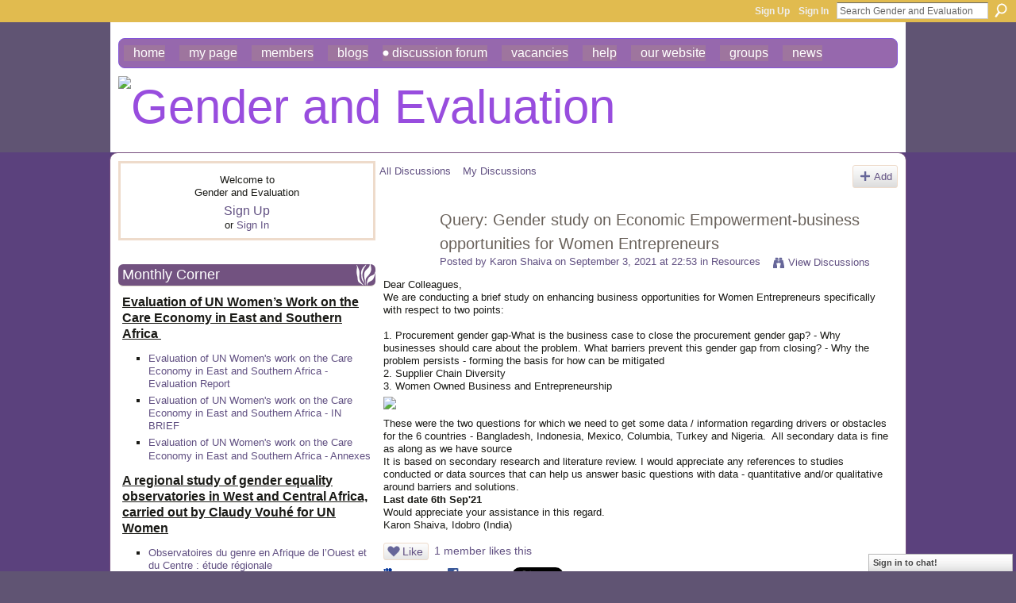

--- FILE ---
content_type: text/html; charset=UTF-8
request_url: https://gendereval.ning.com/forum/topics/gender-study-on-economic-empowerment?commentId=6606644%3AComment%3A148613&xg_source=activity
body_size: 59968
content:
<!DOCTYPE html>
<html lang="en" xmlns:og="http://ogp.me/ns#" xmlns:fb="http://www.facebook.com/2008/fbml">
<head data-layout-view="default" class="xj_layout_head">
<script>
    window.dataLayer = window.dataLayer || [];
        </script>
<!-- Google Tag Manager -->
<script>(function(w,d,s,l,i){w[l]=w[l]||[];w[l].push({'gtm.start':
new Date().getTime(),event:'gtm.js'});var f=d.getElementsByTagName(s)[0],
j=d.createElement(s),dl=l!='dataLayer'?'&l='+l:'';j.async=true;j.src=
'https://www.googletagmanager.com/gtm.js?id='+i+dl;f.parentNode.insertBefore(j,f);
})(window,document,'script','dataLayer','GTM-T5W4WQ');</script>
<!-- End Google Tag Manager -->
        <meta http-equiv="Content-Type" content="text/html; charset=utf-8" />
    <title>Query: Gender study on Economic Empowerment-business opportunities for Women Entrepreneurs - Gender and Evaluation</title>
    <link rel="icon" href="https://gendereval.ning.com/favicon.ico" type="image/x-icon" />
    <link rel="SHORTCUT ICON" href="https://gendereval.ning.com/favicon.ico" type="image/x-icon" />
    <meta name="description" content="Dear Colleagues,

We are conducting a brief study on enhancing business opportunities for Women Entrepreneurs specifically with respect to two points:
 
1. Pro…" />
<meta name="title" content="Query: Gender study on Economic Empowerment-business opportunities for Women Entrepreneurs" />
<meta property="og:type" content="website" />
<meta property="og:url" content="https://gendereval.ning.com/forum/topics/gender-study-on-economic-empowerment?commentId=6606644%3AComment%3A148613&amp;xg_source=activity" />
<meta property="og:title" content="Query: Gender study on Economic Empowerment-business opportunities for Women Entrepreneurs" />
<meta property="og:image" content="https://storage.ning.com/topology/rest/1.0/file/get/9531391294?profile=RESIZE_710x">
<meta name="twitter:card" content="summary" />
<meta name="twitter:title" content="Query: Gender study on Economic Empowerment-business opportunities for Women Entrepreneurs" />
<meta name="twitter:description" content="Dear Colleagues,

We are conducting a brief study on enhancing business opportunities for Women Entrepreneurs specifically with respect to two points:
 
1. Pro…" />
<meta name="twitter:image" content="https://storage.ning.com/topology/rest/1.0/file/get/9531391294?profile=RESIZE_710x" />
<link rel="image_src" href="https://storage.ning.com/topology/rest/1.0/file/get/9531391294?profile=RESIZE_710x" />
<script type="text/javascript">
    djConfig = { preventBackButtonFix: false, isDebug: false }
ning = {"CurrentApp":{"premium":true,"iconUrl":"https:\/\/storage.ning.com\/topology\/rest\/1.0\/file\/get\/2746176910?profile=UPSCALE_150x150","url":"httpsgendereval.ning.com","domains":[],"online":true,"privateSource":true,"id":"gendereval","appId":6606644,"description":"","name":"Gender and Evaluation","owner":"1uniqcg103ltu","createdDate":"2013-01-16T06:19:35.914Z","runOwnAds":false,"category":{"gender":null,"evaluation":null,"research":null,"intersectionality":null,"equity":null},"tags":["gender","evaluation","research","intersectionality","equity"]},"CurrentProfile":null,"maxFileUploadSize":7};
        (function(){
            if (!window.ning) { return; }

            var age, gender, rand, obfuscated, combined;

            obfuscated = document.cookie.match(/xgdi=([^;]+)/);
            if (obfuscated) {
                var offset = 100000;
                obfuscated = parseInt(obfuscated[1]);
                rand = obfuscated / offset;
                combined = (obfuscated % offset) ^ rand;
                age = combined % 1000;
                gender = (combined / 1000) & 3;
                gender = (gender == 1 ? 'm' : gender == 2 ? 'f' : 0);
                ning.viewer = {"age":age,"gender":gender};
            }
        })();

        if (window.location.hash.indexOf('#!/') == 0) {
        window.location.replace(window.location.hash.substr(2));
    }
    window.xg = window.xg || {};
xg.captcha = {
    'shouldShow': false,
    'siteKey': '6Ldf3AoUAAAAALPgNx2gcXc8a_5XEcnNseR6WmsT'
};
xg.addOnRequire = function(f) { xg.addOnRequire.functions.push(f); };
xg.addOnRequire.functions = [];
xg.addOnFacebookLoad = function (f) { xg.addOnFacebookLoad.functions.push(f); };
xg.addOnFacebookLoad.functions = [];
xg._loader = {
    p: 0,
    loading: function(set) {  this.p++; },
    onLoad: function(set) {
                this.p--;
        if (this.p == 0 && typeof(xg._loader.onDone) == 'function') {
            xg._loader.onDone();
        }
    }
};
xg._loader.loading('xnloader');
if (window.bzplcm) {
    window.bzplcm._profileCount = 0;
    window.bzplcm._profileSend = function() { if (window.bzplcm._profileCount++ == 1) window.bzplcm.send(); };
}
xg._loader.onDone = function() {
            if(window.bzplcm)window.bzplcm.start('ni');
        xg.shared.util.parseWidgets();    var addOnRequireFunctions = xg.addOnRequire.functions;
    xg.addOnRequire = function(f) { f(); };
    try {
        if (addOnRequireFunctions) { dojo.lang.forEach(addOnRequireFunctions, function(onRequire) { onRequire.apply(); }); }
    } catch (e) {
        if(window.bzplcm)window.bzplcm.ts('nx').send();
        throw e;
    }
    if(window.bzplcm) { window.bzplcm.stop('ni'); window.bzplcm._profileSend(); }
};
window.xn = { track: { event: function() {}, pageView: function() {}, registerCompletedFlow: function() {}, registerError: function() {}, timer: function() { return { lapTime: function() {} }; } } };</script>
<meta name="medium" content="news" /><link rel="alternate" type="application/atom+xml" title="Query: Gender study on Economic Empowerment-business opportunities for Women Entrepreneurs - Gender and Evaluation" href="https://gendereval.ning.com/forum/topics/gender-study-on-economic-empowerment?commentId=6606644%3AComment%3A148613&amp;xg_source=activity&amp;feed=yes&amp;xn_auth=no" /><link rel="alternate" type="application/atom+xml" title="Discussion Forum - Gender and Evaluation" href="https://gendereval.ning.com/forum?sort=mostRecent&amp;feed=yes&amp;xn_auth=no" />
<style type="text/css" media="screen,projection">
@import url("https://static.ning.com/socialnetworkmain/widgets/index/css/common-982.min.css?xn_version=3128532263");
@import url("https://static.ning.com/socialnetworkmain/widgets/index/css/wide-sidebar.min.css?xn_version=1460991910");
@import url("https://static.ning.com/socialnetworkmain/widgets/forum/css/component.min.css?xn_version=148829171");
@import url("https://static.ning.com/socialnetworkmain/widgets/chat/css/bottom-bar.min.css?xn_version=512265546");

</style>

<style type="text/css" media="screen,projection">
@import url("/generated-69468fd2795b70-30682345-css?xn_version=202512201152");

</style>

<style type="text/css" media="screen,projection">
@import url("/generated-69468fd2472b94-53575066-css?xn_version=202512201152");

</style>

<!--[if IE 6]>
    <link rel="stylesheet" type="text/css" href="https://static.ning.com/socialnetworkmain/widgets/index/css/common-ie6.min.css?xn_version=463104712" />
<![endif]-->
<!--[if IE 7]>
<link rel="stylesheet" type="text/css" href="https://static.ning.com/socialnetworkmain/widgets/index/css/common-ie7.css?xn_version=2712659298" />
<![endif]-->
<link rel="EditURI" type="application/rsd+xml" title="RSD" href="https://gendereval.ning.com/profiles/blog/rsd" />
<script type="text/javascript">(function(a,b){if(/(android|bb\d+|meego).+mobile|avantgo|bada\/|blackberry|blazer|compal|elaine|fennec|hiptop|iemobile|ip(hone|od)|iris|kindle|lge |maemo|midp|mmp|netfront|opera m(ob|in)i|palm( os)?|phone|p(ixi|re)\/|plucker|pocket|psp|series(4|6)0|symbian|treo|up\.(browser|link)|vodafone|wap|windows (ce|phone)|xda|xiino/i.test(a)||/1207|6310|6590|3gso|4thp|50[1-6]i|770s|802s|a wa|abac|ac(er|oo|s\-)|ai(ko|rn)|al(av|ca|co)|amoi|an(ex|ny|yw)|aptu|ar(ch|go)|as(te|us)|attw|au(di|\-m|r |s )|avan|be(ck|ll|nq)|bi(lb|rd)|bl(ac|az)|br(e|v)w|bumb|bw\-(n|u)|c55\/|capi|ccwa|cdm\-|cell|chtm|cldc|cmd\-|co(mp|nd)|craw|da(it|ll|ng)|dbte|dc\-s|devi|dica|dmob|do(c|p)o|ds(12|\-d)|el(49|ai)|em(l2|ul)|er(ic|k0)|esl8|ez([4-7]0|os|wa|ze)|fetc|fly(\-|_)|g1 u|g560|gene|gf\-5|g\-mo|go(\.w|od)|gr(ad|un)|haie|hcit|hd\-(m|p|t)|hei\-|hi(pt|ta)|hp( i|ip)|hs\-c|ht(c(\-| |_|a|g|p|s|t)|tp)|hu(aw|tc)|i\-(20|go|ma)|i230|iac( |\-|\/)|ibro|idea|ig01|ikom|im1k|inno|ipaq|iris|ja(t|v)a|jbro|jemu|jigs|kddi|keji|kgt( |\/)|klon|kpt |kwc\-|kyo(c|k)|le(no|xi)|lg( g|\/(k|l|u)|50|54|\-[a-w])|libw|lynx|m1\-w|m3ga|m50\/|ma(te|ui|xo)|mc(01|21|ca)|m\-cr|me(rc|ri)|mi(o8|oa|ts)|mmef|mo(01|02|bi|de|do|t(\-| |o|v)|zz)|mt(50|p1|v )|mwbp|mywa|n10[0-2]|n20[2-3]|n30(0|2)|n50(0|2|5)|n7(0(0|1)|10)|ne((c|m)\-|on|tf|wf|wg|wt)|nok(6|i)|nzph|o2im|op(ti|wv)|oran|owg1|p800|pan(a|d|t)|pdxg|pg(13|\-([1-8]|c))|phil|pire|pl(ay|uc)|pn\-2|po(ck|rt|se)|prox|psio|pt\-g|qa\-a|qc(07|12|21|32|60|\-[2-7]|i\-)|qtek|r380|r600|raks|rim9|ro(ve|zo)|s55\/|sa(ge|ma|mm|ms|ny|va)|sc(01|h\-|oo|p\-)|sdk\/|se(c(\-|0|1)|47|mc|nd|ri)|sgh\-|shar|sie(\-|m)|sk\-0|sl(45|id)|sm(al|ar|b3|it|t5)|so(ft|ny)|sp(01|h\-|v\-|v )|sy(01|mb)|t2(18|50)|t6(00|10|18)|ta(gt|lk)|tcl\-|tdg\-|tel(i|m)|tim\-|t\-mo|to(pl|sh)|ts(70|m\-|m3|m5)|tx\-9|up(\.b|g1|si)|utst|v400|v750|veri|vi(rg|te)|vk(40|5[0-3]|\-v)|vm40|voda|vulc|vx(52|53|60|61|70|80|81|83|85|98)|w3c(\-| )|webc|whit|wi(g |nc|nw)|wmlb|wonu|x700|yas\-|your|zeto|zte\-/i.test(a.substr(0,4)))window.location.replace(b)})(navigator.userAgent||navigator.vendor||window.opera,'https://gendereval.ning.com/m/discussion?id=6606644%3ATopic%3A148546');</script></head>
<body>
<!-- Google Tag Manager (noscript) -->
<noscript><iframe src="https://www.googletagmanager.com/ns.html?id=GTM-T5W4WQ"
height="0" width="0" style="display:none;visibility:hidden"></iframe></noscript>
<!-- End Google Tag Manager (noscript) -->
    <div class="xj_before_content"><div id='fb-root'></div>
<script>
  window.fbAsyncInit = function () {
    FB.init({
      appId      : null, 
      status     : true,   
      cookie     : true,   
      xfbml      : true, 
      version    : 'v2.3'  
    });
    var n = xg.addOnFacebookLoad.functions.length;
    for (var i = 0; i < n; i++) {
      xg.addOnFacebookLoad.functions[i]();
    }
    xg.addOnFacebookLoad = function (f) { f(); };
    xg.addOnFacebookLoad.functions = [];
  };
  (function() {
    var e = document.createElement('script');
    e.src = document.location.protocol + '//connect.facebook.net/en_GB/sdk.js';
    e.async = true;
    document.getElementById('fb-root').appendChild(e);
  })();
</script>        <div id="xn_bar">
            <div id="xn_bar_menu">
                <div id="xn_bar_menu_branding" >
                                    </div>

                <div id="xn_bar_menu_more">
                    <form id="xn_bar_menu_search" method="GET" action="https://gendereval.ning.com/main/search/search">
                        <fieldset>
                            <input type="text" name="q" id="xn_bar_menu_search_query" value="Search Gender and Evaluation" _hint="Search Gender and Evaluation" accesskey="4" class="text xj_search_hint" />
                            <a id="xn_bar_menu_search_submit" href="#" onclick="document.getElementById('xn_bar_menu_search').submit();return false">Search</a>
                        </fieldset>
                    </form>
                </div>

                            <ul id="xn_bar_menu_tabs">
                                            <li><a href="https://gendereval.ning.com/main/authorization/signUp?target=https%3A%2F%2Fgendereval.ning.com%2Fforum%2Ftopics%2Fgender-study-on-economic-empowerment%3FcommentId%3D6606644%253AComment%253A148613%26xg_source%3Dactivity">Sign Up</a></li>
                                                <li><a href="https://gendereval.ning.com/main/authorization/signIn?target=https%3A%2F%2Fgendereval.ning.com%2Fforum%2Ftopics%2Fgender-study-on-economic-empowerment%3FcommentId%3D6606644%253AComment%253A148613%26xg_source%3Dactivity">Sign In</a></li>
                                    </ul>
                        </div>
        </div>
        </div>
    <div class="xg_theme" data-layout-pack="katherina">
        <div id="xg_themebody">
            <div id="xg_ad_above_header" class="xg_ad xj_ad_above_header dy-displaynone">
                    
                </div>        
            <div id="xg_head">
                <div id="xg_navigation" class="xj_navigation"><ul>
    <li id="xg_tab_main" class="xg_subtab"><a href="/"><span>Home</span></a></li><li id="xg_tab_profile" class="xg_subtab"><a href="/profiles"><span>My Page</span></a></li><li id="xg_tab_members" class="xg_subtab"><a href="/profiles/members/"><span>Members</span></a></li><li id="xg_tab_blogs" class="xg_subtab"><a href="/profiles/blog/list"><span>Blogs</span></a></li><li id="xg_tab_forum" class="xg_subtab this"><a href="/forum" target="_blank"><span>Discussion Forum</span></a></li><li id="xg_tab_xn5" class="xg_subtab"><a href="/forum/topics/opportunity"><span>Vacancies</span></a></li><li id="xg_tab_xn0" class="xg_subtab"><a href="/page/help" target="_blank"><span>Help</span></a></li><li id="xg_tab_xn1" class="xg_subtab"><a href="http://www.isstindia.org/" target="_blank"><span>Our website</span></a></li><li id="xg_tab_xn2" class="xg_subtab"><a href="/groups" target="_blank"><span>Groups</span></a></li><li id="xg_tab_xn4" class="xg_subtab"><a href="/page/news-1" target="_blank"><span>News</span></a></li></ul>
</div>
                <div id="xg_masthead">
                    <h1 id="xg_sitename" class="xj_site_name"><a id="application_name_header_link" href="/"><img src="https://storage.ning.com/topology/rest/1.0/file/get/8471157277?profile=original" alt="Gender and Evaluation"></a></h1>
                    <p id="xg_sitedesc" class="xj_site_desc"></p>
                </div>
            </div>
            <div id="xg_ad_below_header" class="xg_ad xj_ad_below_header dy-displaynone">
						
					</div>
            <div id="xg" class="xg_widget_forum xg_widget_forum_topic xg_widget_forum_topic_show">
                	
                <div id="xg_body">
                    <div class="xj_notifications"></div>
                    <div class="xg_column xg_span-7" id="column1">
                        <div class="xj_user_info">    <div class="xg_module" id="xg_module_account">
        <div class="xg_module_body xg_signup xg_lightborder">
            <p>Welcome to<br />Gender and Evaluation</p>
                        <p class="last-child"><big><strong><a href="https://gendereval.ning.com/main/authorization/signUp?target=https%3A%2F%2Fgendereval.ning.com%2Fforum%2Ftopics%2Fgender-study-on-economic-empowerment%3FcommentId%3D6606644%253AComment%253A148613%26xg_source%3Dactivity">Sign Up</a></strong></big><br/>or <a href="https://gendereval.ning.com/main/authorization/signIn?target=https%3A%2F%2Fgendereval.ning.com%2Fforum%2Ftopics%2Fgender-study-on-economic-empowerment%3FcommentId%3D6606644%253AComment%253A148613%26xg_source%3Dactivity" style="white-space:nowrap">Sign In</a></p>
                    </div>
    </div>
</div>
                        <div class="xj_sidebar_content"><div class="xg_module html_module module_text xg_reset" data-module_name="text"
        >
        <div class="xg_module_head"><h2>Monthly Corner</h2></div>
        <div class="xg_module_body xg_user_generated">
            <p><span style="text-decoration: underline; font-size: 12pt;"><strong>Evaluation of UN Women’s Work on the Care Economy in East and Southern Africa&#160;</strong></span><a href="https://www.evalcommunity.com/career-center/embracing-evaluator-effects/" target="_blank" rel="noopener"></a></p>
<ul>
<li>
<p><a href="https://isstdelhi-my.sharepoint.com/:b:/g/personal/akila_isstindia_org/IQBB_0WMOnd3RbGR033OG_WUAcGd4o85jJ2yAl3RwZJiOEo?e=bR7Xz0" target="_blank" rel="noopener">Evaluation of UN Women's work on the Care Economy in East and Southern Africa - Evaluation Report</a></p>
</li>
<li><a href="https://isstdelhi-my.sharepoint.com/:b:/g/personal/akila_isstindia_org/IQDWoRuISZ-0SKk9Ojr6jkLtAeexM-dKrLZqGuMTgmyx4z8?e=Z67sC3" target="_blank" rel="noopener">Evaluation of UN Women's work on the Care Economy in East and Southern Africa - IN BRIEF</a></li>
<li><a href="https://isstdelhi-my.sharepoint.com/:b:/g/personal/akila_isstindia_org/IQC_-RatW5I0T6Z2IUWoPAY4AYHe3eDpA_g6iG8hOROQVYg?e=Q5VQYz" target="_blank" rel="noopener">Evaluation of UN Women's work on the Care Economy in East and Southern Africa - Annexes</a><span style="text-decoration: underline; font-size: 10pt;"><br /></span></li>
</ul>
<p style="text-align: left;"><span style="text-decoration: underline; font-size: 12pt;"><strong>A regional study of gender equality observatories in West and Central Africa, carried out by Claudy Vouhé for UN Women</strong></span></p>
<ul>
<li style="text-align: left;">
<p><a href="https://partenariatedifis.com/espace-documentaire/observatoires-du-genre-en-afrique-de-louest-et-du-centre-etude-regionale/" target="_blank" rel="noopener">Observatoires du genre en Afrique de l’Ouest et du Centre : étude régionale</a></p>
</li>
</ul>
<p>Sources: UN Women</p>
<p>This regional study offers an inventory and analysis of the legal framework of gender observatories, their attributions, functions and missions. It is based on exchanges with 21 countries, in particular the eleven countries that have created observatories. It compares the internal organisation and budgets of the observatories between countries, looks at operational practices, in particular the degree of involvement in the collection and use of data, and identifies obstacles and good practices in terms of influencing pro-gender equality public policies. Finally, the study draws up a list of strategic recommendations intended for observatories, supervisory bodies and technical and financial partners.</p>
<p><span style="text-decoration: underline; font-size: 12pt;"><strong>MSSRF Publication - November 2025 - Shared by Rajalakshmi</strong></span></p>
<ul>
<li><a href="https://www.mssrf.org/sites/default/files/2025-11/Heat%20Study%20Report%20Draft%2013_20_11_2025.pdf" target="_blank" rel="noopener">The Impact of heat on the health of women in India - A Cross-sectional Study</a></li>
</ul>
<p><span style="text-decoration: underline; font-size: 12pt;"><strong>Ritu Dewan -&#160;EPW editorial&#160; comment on Labour Codes</strong></span></p>
<ul>
<li><a href="https://isstdelhi-my.sharepoint.com/:b:/g/personal/akila_isstindia_org/IQAZQ8zOKUryTYkV5g4n_5DSAYpym_ch5IxDuCOPqLJzq80?e=RV1533" target="_blank" rel="noopener">Institutionalising Inequalities through the Labour Codes</a><a href="https://ppk.elte.hu/dstore/document/1889/Amarsanaa%20Khongorzul_Dissertation_.pdf" target="_blank" rel="noopener"></a></li>
</ul>
<p><span style="text-decoration: underline; font-size: 12pt;"><strong>Eniola Adeyemi Articles on Medium Journal, 2025</strong></span></p>
<ul>
<li>
<p><a href="https://medium.com/african-women-rise/human-rights-digital-spaces-and-everyday-choices-a-post-16-days-of-activism-campaign-reflection-9b280794a511" target="_blank" rel="noopener">Human Rights, Digital Spaces, and Everyday Choices: A Post 16 Days of Activism Campaign Reflection</a></p>
</li>
<li>
<p><a href="https://medium.com/african-women-rise/the-politics-of-soft-life-6397d4d56bfd" target="_blank" rel="noopener">The Politics of Soft Life</a><a href="https://www.oecd.org/content/dam/oecd/en/publications/reports/2025/11/bridging-the-finance-gap-for-women-entrepreneurs_f769accd/75b52972-en.pdf" target="_blank" rel="noopener"></a></p>
</li>
</ul>
<p>An analysis of the “soft life” conversation as it emerges on social media, unpacking how aspirations for ease and rest intersect with broader socio-economic structures, gendered labour expectations, and notions of dignity and justice</p>
<p><span style="text-decoration: underline; font-size: 12pt;"><strong>Tara Prasad Gnyawali Article - 2025</strong></span></p>
<ul>
<li>
<p><a href="https://sites.google.com/berkeley.edu/beahrselp/blog/accelerating-community-engagement-in-a-wildlife-corridor-a-case-story-fro" target="_blank" rel="noopener">Accelerating Community Engagement in a Wildlife Corridor: A Case Story from the Khata Corridor, Bardiya, Nepal</a></p>
</li>
</ul>
<p>This article focused on the story of community living in a wildlife corridor that links India and Nepal, namely the Khata Corridor, which bridges Bardiya National Park of Nepal and Katarnia Wildlife Sanctuary of Uttar Pradesh, India.<br />
This article revealed how the wildlife mobility in the corridor affects community livelihoods, mobility, and social inclusion, with a sense of differential impacts on farming and marginalised communities.</p>
<p><span style="text-decoration: underline; font-size: 12pt;"><strong>Lesedi Senamele Matlala - Recent Article in Evaluation Journal, 2025</strong></span></p>
<ul>
<li>
<p><a href="https://journals.sagepub.com/doi/10.1177/13563890251378471" target="_blank" rel="noopener">Digital tools in evaluation: Addressing ethical risks and policy gaps in South Africa</a></p>
<h1 property="name"></h1>
</li>
</ul>
        </div>
        </div>
<div class="xg_module module_events" data-module_name="events">
    <div class="xg_module_head">
        <h2>Events</h2>
    </div>
    <div class="xg_module_body body_list">
        <div class="wrap easyclear xg_lightborder last-child"><ul class="clist"><li>
        <div class="ib">
        <a href="https://gendereval.ning.com/events/save-the-date-evalfest-2026-evaluations-in-complex-and-evolving-c">
                			<span class="image" style="background-image:url('https://storage.ning.com/topology/rest/1.0/file/get/13671936097?profile=RESIZE_48X48&size=36&crop=1%3A1');"><!-- --></span>
                    </a>
    </div>
        <div class="tb">        <h3><a href="https://gendereval.ning.com/events/save-the-date-evalfest-2026-evaluations-in-complex-and-evolving-c">SAVE the DATE - EVALFEST 2026: Evaluations in Complex and Evolving Contexts: Harmonising Youth, Innovation and Imapct</a></h3>
        <p>
            <a href="https://gendereval.ning.com/events/event/listByDate?date=2026-02-10">February 10, 2026</a> at 10am to <a href="https://gendereval.ning.com/events/event/listByDate?date=2026-02-13">February 13, 2026</a> at 6pm – <a href="https://gendereval.ning.com/events/event/listByLocation?location=New+Delhi">New Delhi</a>        </p>
                            <span class="reactions">
                    <a href="https://gendereval.ning.com/events/save-the-date-evalfest-2026-evaluations-in-complex-and-evolving-c#comments" data-page-type="detail" class="xg_sprite xg_sprite-comment">2 <span class='details'>Comments</span></a>
                                <a href="https://gendereval.ning.com/events/save-the-date-evalfest-2026-evaluations-in-complex-and-evolving-c" data-content-id="6606644:Event:196723" data-content-type="Event" data-sign-up-url="https://gendereval.ning.com/main/authorization/signUp?target=https%3A%2F%2Fgendereval.ning.com%2Fforum%2Ftopics%2Fgender-study-on-economic-empowerment%3FcommentId%3D6606644%253AComment%253A148613%26xg_source%3Dactivity" data-page-type="detail" class="xg_sprite like-link-1 like-link">
                    3 <span class='details'>Likes</span>
                </a>
                </span>
    </div></li>
</ul></div>    </div>
    <div class="xg_module_foot">
        <ul>
                            <li class="left"><a href="https://gendereval.ning.com/events/event/new?cancelTarget=https%3A%2F%2Fgendereval.ning.com%2Fforum%2Ftopics%2Fgender-study-on-economic-empowerment%3FcommentId%3D6606644%253AComment%253A148613%26xg_source%3Dactivity" class="xg_sprite xg_sprite-add">Add an Event</a></li>
                                <li class="right"><a href="https://gendereval.ning.com/events/event/listUpcoming">View All</a></li>
                        </ul>
    </div>
</div>
<div class="xg_module html_module module_text xg_reset" data-module_name="text"
        >
        <div class="xg_module_head"><h2>Vacancies</h2></div>
        <div class="xg_module_body xg_user_generated">
            <p><span style="font-size: 12pt;"><a data-auth="NotApplicable" rel="noopener noreferrer" target="_blank" href="http://groups.google.com/group/eval-com-india/t/5a7610ce5382c44?utm_source=digest&amp;utm_medium=email" data-linkindex="5" title="http://groups.google.com/group/eval-com-india/t/5a7610ce5382c44?utm_source=digest&amp;utm_medium=email" data-olk-copy-source="MessageBody">Vacancy | GxD hub, LEAD/IFMR | Research Manager</a></span></p>
<p><span style="font-size: 12pt;"><span>Hiring a Research Manager to join us at the Gender x Digital (GxD) Hub at</span> <a class="jfbWUPNxlgdMWLZQsnNKHMbqnahhigUo" target="_self" href="https://www.linkedin.com/company/leadatkrea/" data-test-app-aware-link="" tabindex="0"><span>LEAD at Krea University</span></a><span>, Delhi.</span><span><br /></span><span><br /></span><span>As a Research Manager, you will lead and shape rigorous evidence generation at the intersection of gender, AI, and digital systems, informing more inclusive digital policies and platforms in India. This role is ideal for someone who enjoys geeking out over measurement challenges, causal questions, and the nuances of designing evaluations that answer what works, for whom, and why. We welcome applications from researchers with strong mixed-methods expertise, experience designing theory or experiment based evaluations, and a deep commitment to gender equality and digital inclusion.</span><span><br /></span><span><br /></span><span>Must-haves:</span><span><br /></span> <span>• 4+ years of experience in evaluation and applied research</span><span><br /></span> <span>• Ability to manage data quality, lead statistical analysis, and translate findings into clear, compelling reports and briefs</span><span><br /></span> <span>• Strong interest in gender equality, livelihoods, and digital inclusion</span><span><br /></span> <span>• Comfort with ambiguity and a fast-paced environment, as the ecosystem evolves and pivots to new areas of inquiry</span><span><br /></span><span>📍 Apply here:</span> <a class="jfbWUPNxlgdMWLZQsnNKHMbqnahhigUo" target="_self" href="https://lnkd.in/gcBpjtHy" data-test-app-aware-link="" original_target="https://lnkd.in/gcbpjthy" waprocessedid="soi4g5" wa-annotate="true" waprocessedanchor="true" tabindex="0">https://lnkd.in/gcBpjtHy</a></span></p>
<div mcafee_wa_ann="{&quot;category&quot;:[&quot;nt&quot;],&quot;flags&quot;:2,&quot;key&quot;:&quot;lnkd.in&quot;,&quot;trust&quot;:85,&quot;ttl&quot;:2592000,&quot;scanner&quot;:&quot;hti-url&quot;,&quot;originalUrl&quot;:&quot;&lt;a href=">
<div id="0DE9E47C-871A-4F90-8440-B190C216800A_1" class="mcafee_green" tabindex="0"></div>
</div>
<p><span style="font-size: 12pt;"><span>📆 Applications will be reviewed on a rolling basis until the position is filled.</span><span><br /></span><span>So sooner you apply the better!</span></span></p>
<h1 class="post-title entry-title"></h1>
<h1 class="post-title entry-title"></h1>
        </div>
        </div>
<div class="xg_module module_members">
    <div class="xg_module_head">
        <h2>Members</h2>
    </div>
    <div class="xg_module_body body_large" data-module_name="members">
    <ul class="clist">
        <li>
        <a class="img xg_lightborder" title="Mehreen Farooq" href="/profile/MehreenFarooq"><span class="table_img dy-avatar dy-avatar-full-width "><img  class="photo " src="https://static.ning.com/socialnetworkmain/widgets/profiles/gfx/defaults/profile-666699.png?xn_version=431723162&amp;width=96&amp;height=96&amp;crop=1%3A1&amp;xj_user_default=1" alt="" /></span></a><p><a class="name" href="/profile/MehreenFarooq">Mehreen Farooq</a></p></li>

<li>
        <a class="img xg_lightborder" title="Laura Gagliardone" href="/profile/LauraGagliardone"><span class="table_img dy-avatar dy-avatar-full-width "><img  class="photo " src="https://storage.ning.com/topology/rest/1.0/file/get/12150949687?profile=RESIZE_180x180&amp;width=96&amp;height=96&amp;crop=1%3A1" alt="" /></span></a><p><a class="name" href="/profile/LauraGagliardone">Laura Gagliardone</a></p></li>

<li>
        <a class="img xg_lightborder" title="Accutek Packaging Equipment" href="/profile/accutekpackagingequipment"><span class="table_img dy-avatar dy-avatar-full-width "><img  class="photo " src="https://storage.ning.com/topology/rest/1.0/file/get/12345462654?profile=RESIZE_180x180&amp;width=96&amp;height=96&amp;crop=1%3A1" alt="" /></span></a><p><a class="name" href="/profile/accutekpackagingequipment">Accutek Packaging Equipment</a></p></li>

</ul><ul class="clist"><li>
        <a class="img xg_lightborder" title="InstituteofSocialStudiesTrust" href="/profile/InstituteofSocialStudiesTrust"><span class="table_img dy-avatar dy-avatar-full-width "><img  class="photo " src="https://static.ning.com/socialnetworkmain/widgets/profiles/gfx/defaults/profile-666699.png?xn_version=431723162&amp;width=96&amp;height=96&amp;crop=1%3A1&amp;xj_user_default=1" alt="" /></span></a><p><a class="name" href="/profile/InstituteofSocialStudiesTrust">InstituteofSocialStudiesTrust</a></p></li>

<li>
        <a class="img xg_lightborder" title="Sameer Ahmad" href="/profile/SameerAhmad"><span class="table_img dy-avatar dy-avatar-full-width "><img  class="photo " src="https://static.ning.com/socialnetworkmain/widgets/profiles/gfx/defaults/profile-666699.png?xn_version=431723162&amp;width=96&amp;height=96&amp;crop=1%3A1&amp;xj_user_default=1" alt="" /></span></a><p><a class="name" href="/profile/SameerAhmad">Sameer Ahmad</a></p></li>

<li>
        <a class="img xg_lightborder" title="Marguerite Berger" href="/profile/MargueriteBerger"><span class="table_img dy-avatar dy-avatar-full-width "><img  class="photo " src="https://storage.ning.com/topology/rest/1.0/file/get/2219382196?profile=RESIZE_180x180&amp;width=96&amp;height=96&amp;crop=1%3A1" alt="" /></span></a><p><a class="name" href="/profile/MargueriteBerger">Marguerite Berger</a></p></li>

</ul><ul class="clist"><li>
        <a class="img xg_lightborder" title="Katherine A Shea" href="/profile/KatherineAShea"><span class="table_img dy-avatar dy-avatar-full-width "><img  class="photo " src="https://static.ning.com/socialnetworkmain/widgets/profiles/gfx/defaults/profile-666699.png?xn_version=431723162&amp;width=96&amp;height=96&amp;crop=1%3A1&amp;xj_user_default=1" alt="" /></span></a><p><a class="name" href="/profile/KatherineAShea">Katherine A Shea</a></p></li>

<li>
        <a class="img xg_lightborder" title="Ana Leao" href="/profile/AnaLeao"><span class="table_img dy-avatar dy-avatar-full-width "><img  class="photo " src="https://storage.ning.com/topology/rest/1.0/file/get/2219383429?profile=RESIZE_180x180&amp;width=96&amp;height=96&amp;crop=1%3A1" alt="" /></span></a><p><a class="name" href="/profile/AnaLeao">Ana Leao</a></p></li>

<li>
        <a class="img xg_lightborder" title="SHAISTA NASREEN" href="/profile/SHAISTANASREEN"><span class="table_img dy-avatar dy-avatar-full-width "><img  class="photo " src="https://storage.ning.com/topology/rest/1.0/file/get/31064962498?profile=RESIZE_180x180&amp;width=96&amp;height=96&amp;crop=1%3A1" alt="" /></span></a><p><a class="name" href="/profile/SHAISTANASREEN">SHAISTA NASREEN</a></p></li>

    </ul>
</div>
<div class="xg_module_foot">
    <ul>
                    <li class="right"><a href="https://gendereval.ning.com/profiles/members/">View All</a></li>
            </ul>
</div>
</div></div>
                    </div>
                    <div class="xg_column xg_span-14 xg_last" id="column2">
                        <div id="xg_canvas" class="xj_canvas">
                            <ul class="navigation easyclear">
            <li><a href="https://gendereval.ning.com/forum">All Discussions</a></li>
        <li><a href="https://gendereval.ning.com/forum/topic/listForContributor?">My Discussions</a></li>
                <li class="right xg_lightborder navbutton"><a href="https://gendereval.ning.com/main/authorization/signUp?target=https%3A%2F%2Fgendereval.ning.com%2Fforum%2Ftopic%2Fnew%3Ftarget%3Dhttps%253A%252F%252Fgendereval.ning.com%252Fforum%252Ftopics%252Fgender-study-on-economic-empowerment%253FcommentId%253D6606644%25253AComment%25253A148613%2526xg_source%253Dactivity%26categoryId%3D6606644%253ACategory%253A46318" dojoType="PromptToJoinLink" _joinPromptText="Please sign up or sign in to complete this step." _hasSignUp="true" _signInUrl="https://gendereval.ning.com/main/authorization/signIn?target=https%3A%2F%2Fgendereval.ning.com%2Fforum%2Ftopic%2Fnew%3Ftarget%3Dhttps%253A%252F%252Fgendereval.ning.com%252Fforum%252Ftopics%252Fgender-study-on-economic-empowerment%253FcommentId%253D6606644%25253AComment%25253A148613%2526xg_source%253Dactivity%26categoryId%3D6606644%253ACategory%253A46318" class="xg_sprite xg_sprite-add">Add</a></li>
    </ul>
<div class="xg_module xg_module_with_dialog">
    <div class="xg_headline xg_headline-img xg_headline-2l">
    <div class="ib"><span class="xg_avatar"><a class="fn url" href="http://gendereval.ning.com/profile/KaronShaiva"  title="Karon Shaiva"><span class="table_img dy-avatar dy-avatar-64 "><img  class="photo photo" src="https://storage.ning.com/topology/rest/1.0/file/get/2219402403?profile=RESIZE_64x64&amp;width=64&amp;height=64&amp;crop=1%3A1" alt="" /></span></a></span></div>
<div class="tb"><h1>Query: Gender study on Economic Empowerment-business opportunities for Women Entrepreneurs</h1>
        <ul class="navigation byline">
            <li><a class="nolink">Posted by </a><a href="/profile/KaronShaiva">Karon Shaiva</a><a class="nolink"> on September 3, 2021 at 22:53 in </a><a href="https://gendereval.ning.com/forum/categories/resources/listForCategory">Resources</a></li>
            <li><a class="xg_sprite xg_sprite-view" href="https://gendereval.ning.com/forum/topic/listForContributor?user=343ywisyvmxjc">View Discussions</a></li>
        </ul>
    </div>
</div>
    <div class="xg_module_body">
        <div class="discussion" data-category-id="6606644:Category:46318">
            <div class="description">
                                <div class="xg_user_generated">
                    <div class="">Dear Colleagues,</div>
<div class=""></div>
<div class="">We are conducting a brief study on enhancing business opportunities for Women Entrepreneurs specifically with respect to two points:</div>
<div class=""> </div>
<div class="">1. Procurement gender gap-What is the business case to close the procurement gender gap? - Why businesses should care about the problem. What barriers prevent this gender gap from closing? - Why the problem persists - forming the basis for how can be mitigated </div>
<div class="">2. Supplier Chain Diversity </div>
<div class="">3. Women Owned Business and Entrepreneurship </div>
<div class=""></div>
<div class=""><a href="https://storage.ning.com/topology/rest/1.0/file/get/9531391294?profile=original" target="_blank" rel="noopener"><img src="https://storage.ning.com/topology/rest/1.0/file/get/9531391294?profile=RESIZE_710x" class="align-full"/></a></div>
<div class="">These were the two questions for which we need to get some data / information regarding drivers or obstacles for the 6 countries - Bangladesh, Indonesia, Mexico, Columbia, Turkey and Nigeria.  All secondary data is fine as along as we have source</div>
<div class=""></div>
<div class="">It is based on secondary research and literature review. I would appreciate any references to studies conducted or data sources that can help us answer basic questions with data - quantitative and/or qualitative around barriers and solutions.</div>
<div class=""><strong>Last date 6th Sep'21</strong></div>
<div class=""></div>
<div class="">Would appreciate your assistance in this regard. </div>
<p>Karon Shaiva, Idobro (India)</p>                </div>
            </div>
        </div>
                    <p class="small" id="tagsList" style="display:none">Tags:<br/></p>
                <div class="left-panel">
            <div class="likebox likebox-ning">
    <div class="ning-like">
                <div class="xg_lightborder like-button like-button-1">
            <a data-content-id="6606644:Topic:148546"
                        data-content-type="Topic"
                        data-sign-up-url="https://gendereval.ning.com/main/authorization/signUp?target=https%3A%2F%2Fgendereval.ning.com%2Fforum%2Ftopics%2Fgender-study-on-economic-empowerment%3FcommentId%3D6606644%253AComment%253A148613%26xg_source%3Dactivity"
                        data-like-url="/main/like/like"
                        data-unlike-url="/main/like/unlike"
                        data-track='{"category":"Likes","action":"Like","label":"","ga4":{"event":"like"}}'                                                data-page-type="detail" class="xg_sprite" href="#">
                Like            </a>
        </div>
                <div class="like-count">
            <a href="#" class="view-liked" _id="6606644:Topic:148546">1 member likes this</a>
        </div>
    </div>
</div>
                <p class="share-links clear">
                <a href="http://www.myspace.com/Modules/PostTo/Pages/?t=Query%3A%20Gender%20study%20on%20Economic%20Empowerment-business%20opportunities%20for%20Women%20Entrepreneurs&c=Check%20out%20%22Query%3A%20Gender%20study%20on%20Economic%20Empowerment-business%20opportunities%20for%20Women%20Entrepreneurs%22%20on%20Gender%20and%20Evaluation&u=https%3A%2F%2Fgendereval.ning.com%2Fxn%2Fdetail%2F6606644%3ATopic%3A148546&l=2" class="post_to_myspace" target="_blank">MySpace</a>            <script>!function(d,s,id){var js,fjs=d.getElementsByTagName(s)[0];if(!d.getElementById(id)){js=d.createElement(s);js.id=id;js.src="//platform.twitter.com/widgets.js";fjs.parentNode.insertBefore(js,fjs);}}(document,"script","twitter-wjs");</script>
                    <span class="xg_tweet">
        <a href="https://twitter.com/share" class="post_to_twitter twitter-share-button" target="_blank"
            data-text="Checking out &quot;Query: Gender study on Economic Empowerment-business opportuniti&quot; on Gender and Evaluation:" data-url="https://gendereval.ning.com/forum/topics/gender-study-on-economic-empowerment?commentId=6606644%3AComment%3A148613&amp;xg_source=activity" data-count="none" data-dnt="true">Tweet</a>
        </span>
        <span class="google-plusone" data-content-type="Topic" data-content-id="6606644:Topic:148546" data-page-type="detail">
    <g:plusone callback="xg_index_googlePlusOne_onPlusOne" size="medium" count="false" href="https://gendereval.ning.com/xn/detail/6606644:Topic:148546"></g:plusone>
</span>

        <a class="post_to_facebook xj_post_to_facebook" href="http://www.facebook.com/share.php?u=https%3A%2F%2Fgendereval.ning.com%2Fforum%2Ftopics%2Fgender-study-on-economic-empowerment%3FcommentId%3D6606644%253AComment%253A148613%26xg_source%3Dfacebookshare&amp;t=" _url="https://gendereval.ning.com/forum/topics/gender-study-on-economic-empowerment?commentId=6606644%3AComment%3A148613&amp;xg_source=facebookshare" _title="" _log="{&quot;module&quot;:&quot;forum&quot;,&quot;page&quot;:&quot;topic&quot;,&quot;action&quot;:&quot;show&quot;}">Facebook</a>
    <div class="likebox">
    <div class="facebook-like" data-content-type="Topic" data-content-id="6606644:Topic:148546" data-page-type="detail">
        <fb:like href="https://gendereval.ning.com/xn/detail/6606644:Topic:148546" layout="button_count" show_faces="false" width="450"></fb:like>
    </div>
</div>
                </p>
                            <script>xg.addOnRequire(function () { xg.post('/main/viewcount/update?xn_out=json', {key: '6606644:Topic:148546', x: '00ae6d2'}); });</script>                <p class="small dy-clear view-count-container">
    <span class="view-count-label">Views:</span> <span class="view-count">186</span></p>

                    </div>
                <dl id="cf" class="discussion noindent">
            <dd>             <p class="toggle">
            <a href="https://gendereval.ning.com/main/authorization/signUp?target=https%3A%2F%2Fgendereval.ning.com%2Fforum%2Ftopics%2Fgender-study-on-economic-empowerment%3FcommentId%3D6606644%253AComment%253A148613%26xg_source%3Dactivity" dojoType="PromptToJoinLink" _joinPromptText="Please sign up or sign in to complete this step." _hasSignUp="true" _signInUrl="https://gendereval.ning.com/main/authorization/signIn?target=https%3A%2F%2Fgendereval.ning.com%2Fforum%2Ftopics%2Fgender-study-on-economic-empowerment%3FcommentId%3D6606644%253AComment%253A148613%26xg_source%3Dactivity"><span><!--[if IE]>&#9658;<![endif]--><![if !IE]>&#9654;<![endif]></span> Reply to This</a>
        </p>
    </dd>        </dl>
    </div>
</div>
    <div class="xg_module">
            <div id="discussionReplies" >
            <div class="xg_module_body">
                <h3 id="comments" _scrollTo="cid-6606644:Comment:148613">Replies to This Discussion</h3>
                                    <dl class="discussion clear i0 xg_lightborder">
    <dt class="byline">
        <a name="6606644:Comment:148613" id="cid-6606644:Comment:148613"></a>         <span class="xg_avatar"><a class="fn url" href="http://gendereval.ning.com/profile/SusanneLucieBAUER"  title="Susanne Lucie BAUER"><span class="table_img dy-avatar dy-avatar-48 "><img  class="photo photo left" src="https://storage.ning.com/topology/rest/1.0/file/get/2219382951?profile=RESIZE_48X48&amp;width=48&amp;height=48&amp;crop=1%3A1" alt="" /></span></a></span><a name="6606644Comment148613" href="https://gendereval.ning.com/xn/detail/6606644:Comment:148613" title="Permalink to this Reply" class="xg_icon xg_icon-permalink">Permalink</a> Reply by <a href="https://gendereval.ning.com/forum/topic/listForContributor?user=35wyh1k3k4j9e" class="fn url">Susanne Lucie BAUER</a> on <span class="timestamp">September 4, 2021 at 1:34</span>    </dt>
        <dd>
                        <div class="description" id="desc_6606644Comment148613"><div class="xg_user_generated"><p>Hi Karon,</p>
<p>ILO's 'GET Ahead' tool (Gender&amp;Entrepreneurship Together) has been used in many countries. A more recent survey was done on "Empowering Women at Work: Policies and Practices for Gender Equallity in Supply Chains" (publ. 12/2020) that may provide some conceptual and hansd-on material for use in training &amp; workshops, although both are not specifically targeting the countries you are looking at. Hope this may prove useful, all the best, Susanne</p>
<p></p>
<p></p></div></div>
                </dd>
        <dd>
        <ul class="actionlinks">
    <li>             <p class="toggle">
            <a href="https://gendereval.ning.com/main/authorization/signUp?target=https%3A%2F%2Fgendereval.ning.com%2Fforum%2Ftopics%2Fgender-study-on-economic-empowerment%3FcommentId%3D6606644%253AComment%253A148613%26xg_source%3Dactivity" dojoType="PromptToJoinLink" _joinPromptText="Please sign up or sign in to complete this step." _hasSignUp="true" _signInUrl="https://gendereval.ning.com/main/authorization/signIn?target=https%3A%2F%2Fgendereval.ning.com%2Fforum%2Ftopics%2Fgender-study-on-economic-empowerment%3FcommentId%3D6606644%253AComment%253A148613%26xg_source%3Dactivity"><span><!--[if IE]>&#9658;<![endif]--><![if !IE]>&#9654;<![endif]></span> Reply</a>
        </p>
    </li><li class="actionlink"></li>    </ul>
</dl>
<dl class="discussion clear i1 xg_lightborder">
    <dt class="byline">
        <a name="6606644:Comment:148551" id="cid-6606644:Comment:148551"></a>         <span class="xg_avatar"><a class="fn url" href="http://gendereval.ning.com/profile/KaronShaiva"  title="Karon Shaiva"><span class="table_img dy-avatar dy-avatar-48 "><img  class="photo photo left" src="https://storage.ning.com/topology/rest/1.0/file/get/2219402403?profile=RESIZE_48X48&amp;width=48&amp;height=48&amp;crop=1%3A1" alt="" /></span></a></span><a name="6606644Comment148551" href="https://gendereval.ning.com/xn/detail/6606644:Comment:148551" title="Permalink to this Reply" class="xg_icon xg_icon-permalink">Permalink</a> Reply by <a href="https://gendereval.ning.com/forum/topic/listForContributor?user=343ywisyvmxjc" class="fn url">Karon Shaiva</a> on <span class="timestamp">September 4, 2021 at 18:07</span>    </dt>
        <dd>
                        <div class="description" id="desc_6606644Comment148551"><div class="xg_user_generated"><p>Thanks so much Susanna. Will check it out Appreciate it. </p></div></div>
                </dd>
        <dd>
        <ul class="actionlinks">
    <li>             <p class="toggle">
            <a href="https://gendereval.ning.com/main/authorization/signUp?target=https%3A%2F%2Fgendereval.ning.com%2Fforum%2Ftopics%2Fgender-study-on-economic-empowerment%3FcommentId%3D6606644%253AComment%253A148613%26xg_source%3Dactivity" dojoType="PromptToJoinLink" _joinPromptText="Please sign up or sign in to complete this step." _hasSignUp="true" _signInUrl="https://gendereval.ning.com/main/authorization/signIn?target=https%3A%2F%2Fgendereval.ning.com%2Fforum%2Ftopics%2Fgender-study-on-economic-empowerment%3FcommentId%3D6606644%253AComment%253A148613%26xg_source%3Dactivity"><span><!--[if IE]>&#9658;<![endif]--><![if !IE]>&#9654;<![endif]></span> Reply</a>
        </p>
    </li><li class="actionlink"></li>    </ul>
</dl>
<dl class="discussion clear i0 xg_lightborder">
    <dt class="byline">
        <a name="6606644:Comment:148378" id="cid-6606644:Comment:148378"></a>         <span class="xg_avatar"><a class="fn url" href="http://gendereval.ning.com/profile/VirgilioAguilarMorales"  title="Virgilio Aguilar Morales"><span class="table_img dy-avatar dy-avatar-48 "><img  class="photo photo left" src="https://storage.ning.com/topology/rest/1.0/file/get/9834743892?profile=RESIZE_48X48&amp;width=48&amp;height=48&amp;crop=1%3A1" alt="" /></span></a></span><a name="6606644Comment148378" href="https://gendereval.ning.com/xn/detail/6606644:Comment:148378" title="Permalink to this Reply" class="xg_icon xg_icon-permalink">Permalink</a> Reply by <a href="https://gendereval.ning.com/forum/topic/listForContributor?user=1o4xkmtx46i30" class="fn url">Virgilio Aguilar Morales</a> on <span class="timestamp">September 5, 2021 at 9:57</span>    </dt>
        <dd>
                        <div class="description" id="desc_6606644Comment148378"><div class="xg_user_generated"><p>Hello Karon,</p>
<p>Check the next documents.There are more documents related to your study but are in the Spanish language.</p>
<p><a rel=nofollow href="http://cedoc.inmujeres.gob.mx/documentos_download/wcms_150831.pdf" target="_blank">http://cedoc.inmujeres.gob.mx/documentos_download/wcms_150831.pdf</a></p>
<p><a rel=nofollow href="http://www.biblioteca.cij.gob.mx/Archivos/Materiales_de_consulta/Drogas_de_Abuso/Articulos/GenderWomen.pdf" target="_blank">http://www.biblioteca.cij.gob.mx/Archivos/Materiales_de_consulta/Dr...</a></p>
<p><a rel=nofollow href="https://centrogilbertobosques.senado.gob.mx/docs/Presentacion_Empoderamiento_Mujer.pdf" target="_blank">https://centrogilbertobosques.senado.gob.mx/docs/Presentacion_Empod...</a></p>
<p><a rel=nofollow href="https://www.fira.gob.mx/InfEspDtoXML/abrirArchivo.jsp?abreArc=85585" target="_blank">https://www.fira.gob.mx/InfEspDtoXML/abrirArchivo.jsp?abreArc=85585</a></p>
<p><span>Namasté</span></p>
<p><span>Virgilio</span></p>
<p></p></div></div>
                </dd>
        <dd>
        <ul class="actionlinks">
    <li>             <p class="toggle">
            <a href="https://gendereval.ning.com/main/authorization/signUp?target=https%3A%2F%2Fgendereval.ning.com%2Fforum%2Ftopics%2Fgender-study-on-economic-empowerment%3FcommentId%3D6606644%253AComment%253A148613%26xg_source%3Dactivity" dojoType="PromptToJoinLink" _joinPromptText="Please sign up or sign in to complete this step." _hasSignUp="true" _signInUrl="https://gendereval.ning.com/main/authorization/signIn?target=https%3A%2F%2Fgendereval.ning.com%2Fforum%2Ftopics%2Fgender-study-on-economic-empowerment%3FcommentId%3D6606644%253AComment%253A148613%26xg_source%3Dactivity"><span><!--[if IE]>&#9658;<![endif]--><![if !IE]>&#9654;<![endif]></span> Reply</a>
        </p>
    </li><li class="actionlink"></li>    </ul>
</dl>
<dl class="discussion clear i0 xg_lightborder">
    <dt class="byline">
        <a name="6606644:Comment:148619" id="cid-6606644:Comment:148619"></a>         <span class="xg_avatar"><a class="fn url" href="http://gendereval.ning.com/profile/VirgilioAguilarMorales"  title="Virgilio Aguilar Morales"><span class="table_img dy-avatar dy-avatar-48 "><img  class="photo photo left" src="https://storage.ning.com/topology/rest/1.0/file/get/9834743892?profile=RESIZE_48X48&amp;width=48&amp;height=48&amp;crop=1%3A1" alt="" /></span></a></span><a name="6606644Comment148619" href="https://gendereval.ning.com/xn/detail/6606644:Comment:148619" title="Permalink to this Reply" class="xg_icon xg_icon-permalink">Permalink</a> Reply by <a href="https://gendereval.ning.com/forum/topic/listForContributor?user=1o4xkmtx46i30" class="fn url">Virgilio Aguilar Morales</a> on <span class="timestamp">September 5, 2021 at 10:00</span>    </dt>
        <dd>
                        <div class="description" id="desc_6606644Comment148619"><div class="xg_user_generated"><p><a rel=nofollow href="http://girlswhoventure.org/wp-content/uploads/2020/11/Colombia.pdf" target="_blank">http://girlswhoventure.org/wp-content/uploads/2020/11/Colombia.pdf</a></p>
<p></p></div></div>
                </dd>
        <dd>
        <ul class="actionlinks">
    <li>             <p class="toggle">
            <a href="https://gendereval.ning.com/main/authorization/signUp?target=https%3A%2F%2Fgendereval.ning.com%2Fforum%2Ftopics%2Fgender-study-on-economic-empowerment%3FcommentId%3D6606644%253AComment%253A148613%26xg_source%3Dactivity" dojoType="PromptToJoinLink" _joinPromptText="Please sign up or sign in to complete this step." _hasSignUp="true" _signInUrl="https://gendereval.ning.com/main/authorization/signIn?target=https%3A%2F%2Fgendereval.ning.com%2Fforum%2Ftopics%2Fgender-study-on-economic-empowerment%3FcommentId%3D6606644%253AComment%253A148613%26xg_source%3Dactivity"><span><!--[if IE]>&#9658;<![endif]--><![if !IE]>&#9654;<![endif]></span> Reply</a>
        </p>
    </li><li class="actionlink"></li>    </ul>
</dl>
                            </div>
            <div class="xg_module_foot">
                                    <p class="left">
                        <a class="xg_icon xg_icon-rss" href="https://gendereval.ning.com/forum/topics/gender-study-on-economic-empowerment?commentId=6606644%3AComment%3A148613&amp;xg_source=activity&amp;feed=yes&amp;xn_auth=no">RSS</a>
                    </p>
                            </div>
        </div>
    </div>

                        </div>
                    </div>
                </div>
            </div>
            <div id="xg_foot">
                <div id="xg_footcontent">
                    <div class="xj_foot_content"><p class="left">
    © 2026             &nbsp; Created by <a href="/profile/1uniqcg103ltu">Rituu B Nanda</a>.            &nbsp;
    Powered by<a class="poweredBy-logo" href="https://www.ning.com/" title="" alt="" rel="dofollow">
    <img class="poweredbylogo" width="87" height="15" src="https://static.ning.com/socialnetworkmain/widgets/index/gfx/Ning_MM_footer_blk@2x.png?xn_version=3605040243"
         title="Ning Website Builder" alt="Website builder | Create website | Ning.com">
</a>    </p>
    <p class="right xg_lightfont">
                    <a href="https://gendereval.ning.com/main/embeddable/list">Badges</a> &nbsp;|&nbsp;
                        <a href="https://gendereval.ning.com/main/authorization/signUp?target=https%3A%2F%2Fgendereval.ning.com%2Fmain%2Findex%2Freport" dojoType="PromptToJoinLink" _joinPromptText="Please sign up or sign in to complete this step." _hasSignUp="true" _signInUrl="https://gendereval.ning.com/main/authorization/signIn?target=https%3A%2F%2Fgendereval.ning.com%2Fmain%2Findex%2Freport">Report an Issue</a> &nbsp;|&nbsp;
                        <a href="https://gendereval.ning.com/main/authorization/termsOfService?previousUrl=https%3A%2F%2Fgendereval.ning.com%2Fforum%2Ftopics%2Fgender-study-on-economic-empowerment%3FcommentId%3D6606644%253AComment%253A148613%26xg_source%3Dactivity">Terms of Service</a>
            </p>
</div>
                </div>
            </div>
			<div id="xg_ad_below_footer" class="xg_ad xj_ad_below_footer dy-displaynone">
				
			</div>
        </div>
    </div>
    <div class="xj_after_content"><div id="xj_baz17246" class="xg_theme"></div>
<div id="xg_overlay" style="display:none;">
<!--[if lte IE 6.5]><iframe></iframe><![endif]-->
</div>
<!--googleoff: all--><noscript>
	<style type="text/css" media="screen">
        #xg { position:relative;top:120px; }
        #xn_bar { top:120px; }
	</style>
	<div class="errordesc noscript">
		<div>
            <h3><strong>Hello, you need to enable JavaScript to use Gender and Evaluation.</strong></h3>
            <p>Please check your browser settings or contact your system administrator.</p>
			<img src="/xn_resources/widgets/index/gfx/jstrk_off.gif" alt="" height="1" width="1" />
		</div>
	</div>
</noscript><!--googleon: all-->
<script type="text/javascript" src="https://static.ning.com/socialnetworkmain/widgets/lib/core.min.js?xn_version=1651386455"></script>        <script>
            var sources = ["https:\/\/static.ning.com\/socialnetworkmain\/widgets\/lib\/js\/jquery\/jquery-ui.min.js?xn_version=2186421962","https:\/\/static.ning.com\/socialnetworkmain\/widgets\/lib\/js\/modernizr\/modernizr.custom.js?xn_version=202512201152","https:\/\/static.ning.com\/socialnetworkmain\/widgets\/lib\/js\/jquery\/jstorage.min.js?xn_version=1968060033","https:\/\/static.ning.com\/socialnetworkmain\/widgets\/lib\/js\/jquery\/jquery.autoResize.js?xn_version=202512201152","https:\/\/static.ning.com\/socialnetworkmain\/widgets\/lib\/js\/jquery\/jquery.jsonp.min.js?xn_version=1071124156","https:\/\/static.ning.com\/socialnetworkmain\/widgets\/lib\/js\/Base64.js?xn_version=202512201152","https:\/\/static.ning.com\/socialnetworkmain\/widgets\/lib\/js\/jquery\/jquery.ui.widget.js?xn_version=202512201152","https:\/\/static.ning.com\/socialnetworkmain\/widgets\/lib\/js\/jquery\/jquery.iframe-transport.js?xn_version=202512201152","https:\/\/static.ning.com\/socialnetworkmain\/widgets\/lib\/js\/jquery\/jquery.fileupload.js?xn_version=202512201152","https:\/\/storage.ning.com\/topology\/rest\/1.0\/file\/get\/12882176485?profile=original&r=1724772590","https:\/\/storage.ning.com\/topology\/rest\/1.0\/file\/get\/12882177052?profile=original&r=1724772591","https:\/\/storage.ning.com\/topology\/rest\/1.0\/file\/get\/11108831065?profile=original&r=1684135013","https:\/\/storage.ning.com\/topology\/rest\/1.0\/file\/get\/11108913676?profile=original&r=1684135447","https:\/\/storage.ning.com\/topology\/rest\/1.0\/file\/get\/11108814265?profile=original&r=1684134953"];
            var numSources = sources.length;
                        var heads = document.getElementsByTagName('head');
            var node = heads.length > 0 ? heads[0] : document.body;
            var onloadFunctionsObj = {};

            var createScriptTagFunc = function(source) {
                var script = document.createElement('script');
                
                script.type = 'text/javascript';
                                var currentOnLoad = function() {xg._loader.onLoad(source);};
                if (script.readyState) { //for IE (including IE9)
                    script.onreadystatechange = function() {
                        if (script.readyState == 'complete' || script.readyState == 'loaded') {
                            script.onreadystatechange = null;
                            currentOnLoad();
                        }
                    }
                } else {
                   script.onerror = script.onload = currentOnLoad;
                }

                script.src = source;
                node.appendChild(script);
            };

            for (var i = 0; i < numSources; i++) {
                                xg._loader.loading(sources[i]);
                createScriptTagFunc(sources[i]);
            }
        </script>
    <script type="text/javascript">
if (!ning._) {ning._ = {}}
ning._.compat = { encryptedToken: "<empty>" }
ning._.CurrentServerTime = "2026-01-23T13:51:52+00:00";
ning._.probableScreenName = "";
ning._.domains = {
    base: 'ning.com',
    ports: { http: '80', ssl: '443' }
};
ning.loader.version = '202512201152'; // DEP-251220_1:477f7ee 33
djConfig.parseWidgets = false;
</script>
        <script type="text/javascript">
          (function() {
            var po = document.createElement('script'); po.type = 'text/javascript'; po.async = true;
            po.src = 'https://apis.google.com/js/plusone.js';
            var s = document.getElementsByTagName('script')[0]; s.parentNode.insertBefore(po, s);
          })();
        </script>
        <script type="text/javascript">
        xg.token = '';
xg.canTweet = false;
xg.cdnHost = 'static.ning.com';
xg.version = '202512201152';
xg.useMultiCdn = true;
xg.staticRoot = 'socialnetworkmain';
xg.xnTrackHost = null;
    xg.cdnDefaultPolicyHost = 'static';
    xg.cdnPolicy = [];
xg.global = xg.global || {};
xg.global.currentMozzle = 'forum';
xg.global.userCanInvite = false;
xg.global.requestBase = '';
xg.global.locale = 'en_GB';
xg.num_thousand_sep = ",";
xg.num_decimal_sep = ".";
(function() {
    dojo.addOnLoad(function() {
        if(window.bzplcm) { window.bzplcm.ts('hr'); window.bzplcm._profileSend(); }
            });
            ning.loader.require('xg.shared.SpamFolder', 'xg.index.like.likeButton', 'xg.index.googlePlusOne', 'xg.index.facebookLike', 'xg.index.like.desktopLike', function() { xg._loader.onLoad('xnloader'); });
    })();    </script>
    <div class="xg_chat chatFooter signedOut" style="font-family:Tahoma,Geneva,Verdana,sans-serif">
        <div id="userListContainer" class="xg_verticalPane xg_userWidth">
            <div class="xg_chatBar xg_bottomBar xg_userBar">
                <a class="xg_info xg_info_full" href="/main/authorization/signIn?chat=true">Sign in to chat!</a>            </div>
        </div>
    </div>
<script type="text/javascript">

  var _gaq = _gaq || [];
  _gaq.push(['_setAccount', 'UA-39757360-1']);
  _gaq.push(['_setDomainName', 'ning.com']);
  _gaq.push(['_setAllowLinker', true]);
  _gaq.push(['_trackPageview']);

  (function() {
    var ga = document.createElement('script'); ga.type = 'text/javascript'; ga.async = true;
    ga.src = ('https:' == document.location.protocol ? 'https://' : 'http://') + 'stats.g.doubleclick.net/dc.js';
    var s = document.getElementsByTagName('script')[0]; s.parentNode.insertBefore(ga, s);
  })();

</script><script>
    document.addEventListener("DOMContentLoaded", function () {
        if (!dataLayer) {
            return;
        }
        var handler = function (event) {
            var element = event.currentTarget;
            if (element.hasAttribute('data-track-disable')) {
                return;
            }
            var options = JSON.parse(element.getAttribute('data-track'));
            dataLayer.push({
                'event'         : 'trackEvent',
                'eventType'     : 'googleAnalyticsNetwork',
                'eventCategory' : options && options.category || '',
                'eventAction'   : options && options.action || '',
                'eventLabel'    : options && options.label || '',
                'eventValue'    : options && options.value || ''
            });
            if (options && options.ga4) {
                dataLayer.push(options.ga4);
            }
        };
        var elements = document.querySelectorAll('[data-track]');
        for (var i = 0; i < elements.length; i++) {
            elements[i].addEventListener('click', handler);
        }
    });
</script>

</div>
</body>
</html>


--- FILE ---
content_type: text/html; charset=utf-8
request_url: https://accounts.google.com/o/oauth2/postmessageRelay?parent=https%3A%2F%2Fgendereval.ning.com&jsh=m%3B%2F_%2Fscs%2Fabc-static%2F_%2Fjs%2Fk%3Dgapi.lb.en.2kN9-TZiXrM.O%2Fd%3D1%2Frs%3DAHpOoo_B4hu0FeWRuWHfxnZ3V0WubwN7Qw%2Fm%3D__features__
body_size: 161
content:
<!DOCTYPE html><html><head><title></title><meta http-equiv="content-type" content="text/html; charset=utf-8"><meta http-equiv="X-UA-Compatible" content="IE=edge"><meta name="viewport" content="width=device-width, initial-scale=1, minimum-scale=1, maximum-scale=1, user-scalable=0"><script src='https://ssl.gstatic.com/accounts/o/2580342461-postmessagerelay.js' nonce="cfqZmsFjPuW23oIRHWtBxQ"></script></head><body><script type="text/javascript" src="https://apis.google.com/js/rpc:shindig_random.js?onload=init" nonce="cfqZmsFjPuW23oIRHWtBxQ"></script></body></html>